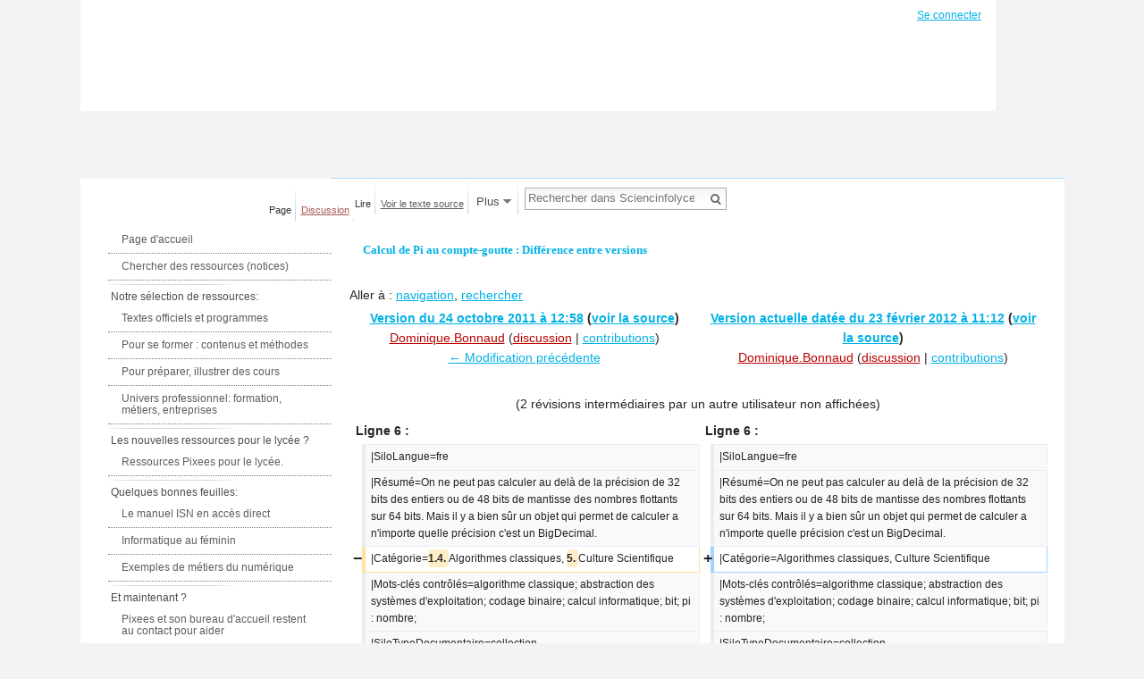

--- FILE ---
content_type: text/html; charset=UTF-8
request_url: https://wiki.inria.fr/wikis/sciencinfolycee/index.php?title=Calcul_de_Pi_au_compte-goutte&diff=cur&oldid=7577
body_size: 10282
content:
<!DOCTYPE html>
<html class="client-nojs" lang="fr" dir="ltr">
<head>
<meta charset="UTF-8"/>
<title>Calcul de Pi au compte-goutte : Différence entre versions — Sciencinfolycee</title>
<script>document.documentElement.className = document.documentElement.className.replace( /(^|\s)client-nojs(\s|$)/, "$1client-js$2" );</script>
<script>(window.RLQ=window.RLQ||[]).push(function(){mw.config.set({"wgCanonicalNamespace":"","wgCanonicalSpecialPageName":false,"wgNamespaceNumber":0,"wgPageName":"Calcul_de_Pi_au_compte-goutte","wgTitle":"Calcul de Pi au compte-goutte","wgCurRevisionId":12113,"wgRevisionId":12113,"wgArticleId":660,"wgIsArticle":true,"wgIsRedirect":false,"wgAction":"view","wgUserName":null,"wgUserGroups":["*"],"wgCategories":["Ressources"],"wgBreakFrames":false,"wgPageContentLanguage":"fr","wgPageContentModel":"wikitext","wgSeparatorTransformTable":[",\t."," \t,"],"wgDigitTransformTable":["",""],"wgDefaultDateFormat":"dmy","wgMonthNames":["","janvier","février","mars","avril","mai","juin","juillet","août","septembre","octobre","novembre","décembre"],"wgMonthNamesShort":["","janv.","fév.","mars","avr.","mai","juin","juill.","août","sept.","oct.","nov.","déc."],"wgRelevantPageName":"Calcul_de_Pi_au_compte-goutte","wgRelevantArticleId":660,"wgRequestId":"937298a002872d29537a9ff6","wgCSPNonce":false,"wgIsProbablyEditable":false,"wgRelevantPageIsProbablyEditable":false,"wgRestrictionEdit":[],"wgRestrictionMove":[],"sdgDownArrowImage":"/wikis/sciencinfolycee/extensions/SemanticDrilldown/skins/down-arrow.png","sdgRightArrowImage":"/wikis/sciencinfolycee/extensions/SemanticDrilldown/skins/right-arrow.png","wgPageFormsAutocompleteValues":[],"wgPageFormsAutocompleteOnAllChars":false,"wgPageFormsFieldProperties":[],"wgPageFormsCargoFields":[],"wgPageFormsDependentFields":[],"wgPageFormsCalendarValues":[],"wgPageFormsCalendarParams":[],"wgPageFormsCalendarHTML":null,"wgPageFormsGridValues":[],"wgPageFormsGridParams":[],"wgPageFormsContLangYes":null,"wgPageFormsContLangNo":null,"wgPageFormsContLangMonths":[],"wgPageFormsHeightForMinimizingInstances":800,"wgPageFormsShowOnSelect":[],"wgPageFormsScriptPath":"/wikis/sciencinfolycee/extensions/PageForms","edgValues":null,"wgPageFormsEDSettings":null,"wgAmericanDates":false,"wgCategoryTreePageCategoryOptions":"{\"mode\":0,\"hideprefix\":20,\"showcount\":true,\"namespaces\":false}","wgDiffOldId":7577,"wgDiffNewId":12113});mw.loader.state({"site.styles":"ready","noscript":"ready","user.styles":"ready","user":"ready","user.options":"loading","user.tokens":"loading","mediawiki.diff.styles":"ready","mediawiki.legacy.shared":"ready","mediawiki.legacy.commonPrint":"ready","ext.smw.style":"ready","ext.smw.tooltip.styles":"ready","mediawiki.skinning.interface":"ready","skins.vector.styles":"ready"});mw.loader.implement("user.options@1dpodri",function($,jQuery,require,module){/*@nomin*/mw.user.options.set({"variant":"fr"});
});mw.loader.implement("user.tokens@0tffind",function($,jQuery,require,module){/*@nomin*/mw.user.tokens.set({"editToken":"+\\","patrolToken":"+\\","watchToken":"+\\","csrfToken":"+\\"});
});RLPAGEMODULES=["ext.smw.style","ext.smw.tooltips","site","mediawiki.page.startup","mediawiki.user","mediawiki.page.ready","mediawiki.searchSuggest","skins.vector.js"];mw.loader.load(RLPAGEMODULES);});</script>
<link rel="stylesheet" href="/wikis/sciencinfolycee/load.php?debug=false&amp;lang=fr&amp;modules=ext.smw.style%7Cext.smw.tooltip.styles&amp;only=styles&amp;skin=vector"/>
<link rel="stylesheet" href="/wikis/sciencinfolycee/load.php?debug=false&amp;lang=fr&amp;modules=mediawiki.diff.styles%7Cmediawiki.legacy.commonPrint%2Cshared%7Cmediawiki.skinning.interface%7Cskins.vector.styles&amp;only=styles&amp;skin=vector"/>
<script async="" src="/wikis/sciencinfolycee/load.php?debug=false&amp;lang=fr&amp;modules=startup&amp;only=scripts&amp;skin=vector"></script>
<meta name="ResourceLoaderDynamicStyles" content=""/>
<link rel="stylesheet" href="/wikis/sciencinfolycee/load.php?debug=false&amp;lang=fr&amp;modules=site.styles&amp;only=styles&amp;skin=vector"/>
<meta name="generator" content="MediaWiki 1.32.5"/>
<meta name="robots" content="noindex,nofollow"/>
<link rel="alternate" type="application/rdf+xml" title="Calcul de Pi au compte-goutte" href="/wikis/sciencinfolycee/index.php?title=Sp%C3%A9cial:Export_RDF/Calcul_de_Pi_au_compte-goutte&amp;xmlmime=rdf"/>
<link rel="shortcut icon" href="http://science-info-lycee.fr/favicon.ico"/>
<link rel="search" type="application/opensearchdescription+xml" href="/wikis/sciencinfolycee/opensearch_desc.php" title="Sciencinfolycee (fr)"/>
<link rel="EditURI" type="application/rsd+xml" href="https://wiki.inria.fr/wikis/sciencinfolycee/api.php?action=rsd"/>
<!--[if lt IE 7]><style type="text/css">body{behavior:url("/wikis/sciencinfolycee/skins/Vector/csshover.min.htc")}</style><![endif]-->
<!--[if lt IE 9]><script src="/wikis/sciencinfolycee/load.php?debug=false&amp;lang=fr&amp;modules=html5shiv&amp;only=scripts&amp;skin=vector&amp;sync=1"></script><![endif]-->
</head>
<body class="mediawiki ltr sitedir-ltr mw-hide-empty-elt ns-0 ns-subject page-Calcul_de_Pi_au_compte-goutte rootpage-Calcul_de_Pi_au_compte-goutte skin-vector action-view">		<div id="mw-page-base" class="noprint"></div>
		<div id="mw-head-base" class="noprint"></div>
		<div id="content" class="mw-body" role="main">
			<a id="top"></a>

						<div class="mw-indicators mw-body-content">
</div>
			<h1 id="firstHeading" class="firstHeading" lang="fr">Calcul de Pi au compte-goutte : Différence entre versions</h1>
									<div id="bodyContent" class="mw-body-content">
									<div id="siteSub">De Sciencinfolycee</div>
								<div id="contentSub"></div>
												<div id="jump-to-nav" class="mw-jump">
					Aller à :					<a href="#mw-head">navigation</a>, 					<a href="#p-search">rechercher</a>
				</div>
				<div id="mw-content-text" lang="fr" dir="ltr" class="mw-content-ltr"><table class="diff diff-contentalign-left" data-mw="interface">
				<col class="diff-marker" />
				<col class="diff-content" />
				<col class="diff-marker" />
				<col class="diff-content" />
				<tr class="diff-title" lang="fr">
				<td colspan="2" class="diff-otitle"><div id="mw-diff-otitle1"><strong><a href="/wikis/sciencinfolycee/index.php?title=Calcul_de_Pi_au_compte-goutte&amp;oldid=7577" title="Calcul de Pi au compte-goutte">Version du 24 octobre 2011 à 12:58</a> <span class="mw-diff-edit">(<a href="/wikis/sciencinfolycee/index.php?title=Calcul_de_Pi_au_compte-goutte&amp;action=edit&amp;oldid=7577" title="Calcul de Pi au compte-goutte">voir la source</a>)</span></strong></div><div id="mw-diff-otitle2"><a href="/wikis/sciencinfolycee/index.php?title=Utilisateur:Dominique.Bonnaud&amp;action=edit&amp;redlink=1" class="new mw-userlink" title="Utilisateur:Dominique.Bonnaud (page inexistante)"><bdi>Dominique.Bonnaud</bdi></a> <span class="mw-usertoollinks">(<a href="/wikis/sciencinfolycee/index.php?title=Discussion_utilisateur:Dominique.Bonnaud&amp;action=edit&amp;redlink=1" class="new mw-usertoollinks-talk" title="Discussion utilisateur:Dominique.Bonnaud (page inexistante)">discussion</a> | <a href="/sciencinfolycee/Sp%C3%A9cial:Contributions/Dominique.Bonnaud" class="mw-usertoollinks-contribs" title="Spécial:Contributions/Dominique.Bonnaud">contributions</a>)</span></div><div id="mw-diff-otitle3"></div><div id="mw-diff-otitle5"></div><div id="mw-diff-otitle4"><a href="/wikis/sciencinfolycee/index.php?title=Calcul_de_Pi_au_compte-goutte&amp;diff=prev&amp;oldid=7577" title="Calcul de Pi au compte-goutte" id="differences-prevlink">← Modification précédente</a></div></td>
				<td colspan="2" class="diff-ntitle"><div id="mw-diff-ntitle1"><strong><a href="/wikis/sciencinfolycee/index.php?title=Calcul_de_Pi_au_compte-goutte&amp;oldid=12113" title="Calcul de Pi au compte-goutte">Version actuelle datée du 23 février 2012 à 11:12</a> <span class="mw-diff-edit">(<a href="/wikis/sciencinfolycee/index.php?title=Calcul_de_Pi_au_compte-goutte&amp;action=edit" title="Calcul de Pi au compte-goutte">voir la source</a>)</span> </strong></div><div id="mw-diff-ntitle2"><a href="/wikis/sciencinfolycee/index.php?title=Utilisateur:Dominique.Bonnaud&amp;action=edit&amp;redlink=1" class="new mw-userlink" title="Utilisateur:Dominique.Bonnaud (page inexistante)"><bdi>Dominique.Bonnaud</bdi></a> <span class="mw-usertoollinks">(<a href="/wikis/sciencinfolycee/index.php?title=Discussion_utilisateur:Dominique.Bonnaud&amp;action=edit&amp;redlink=1" class="new mw-usertoollinks-talk" title="Discussion utilisateur:Dominique.Bonnaud (page inexistante)">discussion</a> | <a href="/sciencinfolycee/Sp%C3%A9cial:Contributions/Dominique.Bonnaud" class="mw-usertoollinks-contribs" title="Spécial:Contributions/Dominique.Bonnaud">contributions</a>)</span> </div><div id="mw-diff-ntitle3"></div><div id="mw-diff-ntitle5"></div><div id="mw-diff-ntitle4"> </div></td>
				</tr><tr><td colspan="4" class="diff-multi" lang="fr">(2 révisions intermédiaires par un autre utilisateur non affichées)</td></tr><tr><td colspan="2" class="diff-lineno" id="mw-diff-left-l6" >Ligne 6 :</td>
<td colspan="2" class="diff-lineno">Ligne 6 :</td></tr>
<tr><td class='diff-marker'> </td><td class='diff-context'><div>|SiloLangue=fre</div></td><td class='diff-marker'> </td><td class='diff-context'><div>|SiloLangue=fre</div></td></tr>
<tr><td class='diff-marker'> </td><td class='diff-context'><div>|Résumé=On ne peut pas calculer au delà de la précision de 32 bits des entiers ou de 48 bits de mantisse des nombres flottants sur 64 bits. Mais il y a bien sûr un objet qui permet de calculer a n'importe quelle précision c'est un BigDecimal.</div></td><td class='diff-marker'> </td><td class='diff-context'><div>|Résumé=On ne peut pas calculer au delà de la précision de 32 bits des entiers ou de 48 bits de mantisse des nombres flottants sur 64 bits. Mais il y a bien sûr un objet qui permet de calculer a n'importe quelle précision c'est un BigDecimal.</div></td></tr>
<tr><td class='diff-marker'>−</td><td class='diff-deletedline'><div>|Catégorie=<del class="diffchange diffchange-inline">1.4. </del>Algorithmes classiques, <del class="diffchange diffchange-inline">5. </del>Culture Scientifique</div></td><td class='diff-marker'>+</td><td class='diff-addedline'><div>|Catégorie=Algorithmes classiques, Culture Scientifique</div></td></tr>
<tr><td class='diff-marker'> </td><td class='diff-context'><div>|Mots-clés contrôlés=algorithme classique; abstraction des systèmes d'exploitation; codage binaire; calcul informatique; bit; pi : nombre;</div></td><td class='diff-marker'> </td><td class='diff-context'><div>|Mots-clés contrôlés=algorithme classique; abstraction des systèmes d'exploitation; codage binaire; calcul informatique; bit; pi : nombre;</div></td></tr>
<tr><td class='diff-marker'> </td><td class='diff-context'><div>|SiloTypeDocumentaire=collection</div></td><td class='diff-marker'> </td><td class='diff-context'><div>|SiloTypeDocumentaire=collection</div></td></tr>
<tr><td colspan="2" class="diff-lineno" id="mw-diff-left-l13" >Ligne 13 :</td>
<td colspan="2" class="diff-lineno">Ligne 13 :</td></tr>
<tr><td class='diff-marker'> </td><td class='diff-context'><div>|SiloStructure=atomique</div></td><td class='diff-marker'> </td><td class='diff-context'><div>|SiloStructure=atomique</div></td></tr>
<tr><td class='diff-marker'> </td><td class='diff-context'><div>|SiloNiveauAgregation=1.Le plus petit niveau (grain)</div></td><td class='diff-marker'> </td><td class='diff-context'><div>|SiloNiveauAgregation=1.Le plus petit niveau (grain)</div></td></tr>
<tr><td class='diff-marker'>−</td><td class='diff-deletedline'><div>|SiloTypePedagogique=<del class="diffchange diffchange-inline">cours / présentation</del></div></td><td class='diff-marker'>+</td><td class='diff-addedline'><div>|SiloTypePedagogique=<ins class="diffchange diffchange-inline">énoncé de problème</ins></div></td></tr>
<tr><td class='diff-marker'> </td><td class='diff-context'><div>|SiloPublicCible=enseignant</div></td><td class='diff-marker'> </td><td class='diff-context'><div>|SiloPublicCible=enseignant</div></td></tr>
<tr><td colspan="2"> </td><td class='diff-marker'>+</td><td class='diff-addedline'><div><ins class="diffchange">|SiloDroit= ©  Java's Cool 2008 - 2010</ins></div></td></tr>
<tr><td class='diff-marker'> </td><td class='diff-context'><div>|Evaluateur=Thierry; Diane Rives (indexation); DB</div></td><td class='diff-marker'> </td><td class='diff-context'><div>|Evaluateur=Thierry; Diane Rives (indexation); DB</div></td></tr>
<tr><td class='diff-marker'> </td><td class='diff-context'><div>|Statut d'évaluation=publiée</div></td><td class='diff-marker'> </td><td class='diff-context'><div>|Statut d'évaluation=publiée</div></td></tr>
<tr><td class='diff-marker'> </td><td class='diff-context'><div>}}</div></td><td class='diff-marker'> </td><td class='diff-context'><div>}}</div></td></tr>
</table><hr class='diff-hr' id='mw-oldid' />
		<h2 class='diff-currentversion-title'>Version actuelle datée du 23 février 2012 à 11:12</h2>
<div class="mw-parser-output"><table class="wikitable">
<tbody><tr>
<th colspan="2">Section Description
</th></tr>
<tr>
<th>URL
</th>
<td><a rel="nofollow" class="external text" href="http://javascool.gforge.inria.fr/v3/?page=api:/proglet/exosdemaths/doc-files/CentPremieresDecimalesDePi.jvs.html">http://javascool.gforge.inria.fr/v3/?page=api:/proglet/exosdemaths/doc-files/CentPremieresDecimalesDePi.jvs.html</a>
</td></tr>
<tr>
<th>Titre
</th>
<td>Calcul de Pi au compte-goutte
</td></tr>
<tr>
<th>Auteur(s)
</th>
<td><a href="/sciencinfolycee/Java_Scool" title="Java Scool">Java Scool</a>
</td></tr>
<tr>
<th>Fonction(s)
</th>
<td>auteur
</td></tr>

<tr>
<th>Notes
</th>
<td>
</td></tr>
<tr>
<th colspan="2">Section Analyse
</th></tr>
<tr>
<th>Langue
</th>
<td>fre
</td></tr>
<tr>
<th>Résumé
</th>
<td>On ne peut pas calculer au delà de la précision de 32 bits des entiers ou de 48 bits de mantisse des nombres flottants sur 64 bits. Mais il y a bien sûr un objet qui permet de calculer a n'importe quelle précision c'est un BigDecimal.
</td></tr>
<tr>
<th>Sélection(s) thématique(s)
</th>
<td><a href="/wikis/sciencinfolycee/index.php?title=Algorithmes_classiques&amp;action=edit&amp;redlink=1" class="new" title="Algorithmes classiques (page inexistante)">Algorithmes classiques</a> ; <a href="/sciencinfolycee/Culture_Scientifique" title="Culture Scientifique">Culture Scientifique</a>
</td></tr>
<tr>
<th>Mots-clés normalisés
</th>
<td>algorithme classique ; abstraction des systèmes d'exploitation ; codage binaire ; calcul informatique ; bit ; pi&#160;: nombre
</td></tr>
<tr>
<th>Proposition autres mots-clés
</th>
<td>
</td></tr>
<tr>
<th>Type documentaire
</th>
<td>collection
</td></tr>
<tr>
<th>Typologie Générale
</th>
<td>compte rendu
</td></tr>
<tr>
<th>Date de publication
</th>
<td>2010/01/01
</td></tr>
<tr>
<th>Structure du document
</th>
<td>atomique
</td></tr>
<tr>
<th>Niveau d'agrégation
</th>
<td>1.Le plus petit niveau (grain)
</td></tr>
<tr>
<th>Exigences techniques
</th>
<td>
</td></tr>

<tr>
<th colspan="2">Section Pédagogie
</th></tr>
<tr>
<th>Type pédagogique
</th>
<td>énoncé de problème
</td></tr>
<tr>
<th>Public cible
</th>
<td>enseignant
</td></tr>
<tr>
<th>Utilisation pédagogique
</th>
<td>
</td></tr>




<tr>
<th colspan="2">Section Droits
</th></tr>
<tr>
<th>Droits du document
</th>
<td>©  Java's Cool 2008 - 2010
</td></tr>
<tr>
<th colspan="2">Section processus de validation (workflow)
</th></tr>
<tr>
<th>Intervenants
</th>
<td>Thierry; Diane Rives (indexation); DB
</td></tr>
<tr>
<th>Statut du workflow
</th>
<td>publiée
</td></tr>

</tbody></table>
<p><a rel="nofollow" class="external text" href="mailto:silo-soutiers@inria.fr?subject=Signalement%20SILO%20%3A%20Calcul%20de%20Pi%20au%20compte-goutte&amp;Body=https://wiki.inria.fr/sciencinfolycee/Calcul_de_Pi_au_compte-goutte">Signaler cette ressource</a>. <i>Si ce lien de signalement ne fonctionne pas (ouverture intempestive d'un mailer alors que vous utilisez un webmail) c'est qu'il vous manque l'extension idoine dans votre navigateur (par exemple l'extension <a rel="nofollow" class="external text" href="https://addons.mozilla.org/en-US/firefox/addon/send-mail-in-browser">send-mail pour <tt>firefox</tt></a>); c'est une bonne occasion de l'installer</i>.
</p>
<!-- 
NewPP limit report
Cached time: 20260116074536
Cache expiry: 86400
Dynamic content: false
[SMW] In‐text annotation parser time: 0.037 seconds
CPU time usage: 0.043 seconds
Real time usage: 0.053 seconds
Preprocessor visited node count: 138/1000000
Preprocessor generated node count: 898/1000000
Post‐expand include size: 3597/2097152 bytes
Template argument size: 735/2097152 bytes
Highest expansion depth: 3/40
Expensive parser function count: 0/100
Unstrip recursion depth: 0/20
Unstrip post‐expand size: 18/5000000 bytes
-->
<!--
Transclusion expansion time report (%,ms,calls,template)
100.00%    5.255      1 Modèle:Ressource
100.00%    5.255      1 -total
-->

<!-- Saved in parser cache with key wiki_sciencinfolycee:pcache:idhash:660-0!canonical and timestamp 20260116074536 and revision id 12113
 -->
</div></div>					<div class="printfooter">
						Récupérée de «&#160;<a dir="ltr" href="https://wiki.inria.fr/wikis/sciencinfolycee/index.php?title=Calcul_de_Pi_au_compte-goutte&amp;oldid=12113">https://wiki.inria.fr/wikis/sciencinfolycee/index.php?title=Calcul_de_Pi_au_compte-goutte&amp;oldid=12113</a>&#160;»					</div>
				<div id="catlinks" class="catlinks" data-mw="interface"><div id="mw-normal-catlinks" class="mw-normal-catlinks"><a href="/sciencinfolycee/Sp%C3%A9cial:Cat%C3%A9gories" title="Spécial:Catégories">Catégorie</a> : <ul><li><a href="/sciencinfolycee/Cat%C3%A9gorie:Ressources" title="Catégorie:Ressources">Ressources</a></li></ul></div></div>				<div class="visualClear"></div>
							</div>
		</div>
		<div id="mw-navigation">
			<h2>Menu de navigation</h2>

			<div id="mw-head">
									<div id="p-personal" role="navigation" class="" aria-labelledby="p-personal-label">
						<h3 id="p-personal-label">Outils personnels</h3>
						<ul>
							<li id="pt-login"><a href="/wikis/sciencinfolycee/index.php?title=Sp%C3%A9cial:Connexion&amp;returnto=Calcul+de+Pi+au+compte-goutte&amp;returntoquery=diff%3Dcur%26oldid%3D7577" title="Nous vous encourageons à vous connecter ; ce n’est cependant pas obligatoire [o]" accesskey="o">Se connecter</a></li>						</ul>
					</div>
									<div id="left-navigation">
										<div id="p-namespaces" role="navigation" class="vectorTabs" aria-labelledby="p-namespaces-label">
						<h3 id="p-namespaces-label">Espaces de noms</h3>
						<ul>
															<li  id="ca-nstab-main" class="selected"><span><a href="/sciencinfolycee/Calcul_de_Pi_au_compte-goutte"  title="Voir le contenu de la page [c]" accesskey="c">Page</a></span></li>
															<li  id="ca-talk" class="new"><span><a href="/wikis/sciencinfolycee/index.php?title=Discussion:Calcul_de_Pi_au_compte-goutte&amp;action=edit&amp;redlink=1"  title="Discussion au sujet de cette page de contenu [t]" accesskey="t" rel="discussion">Discussion</a></span></li>
													</ul>
					</div>
										<div id="p-variants" role="navigation" class="vectorMenu emptyPortlet" aria-labelledby="p-variants-label">
												<h3 id="p-variants-label">
							<span>Variantes</span><a href="#"></a>
						</h3>

						<div class="menu">
							<ul>
															</ul>
						</div>
					</div>
									</div>
				<div id="right-navigation">
										<div id="p-views" role="navigation" class="vectorTabs" aria-labelledby="p-views-label">
						<h3 id="p-views-label">Affichages</h3>
						<ul>
															<li id="ca-view" class="selected"><span><a href="/sciencinfolycee/Calcul_de_Pi_au_compte-goutte" >Lire</a></span></li>
															<li id="ca-viewsource"><span><a href="/wikis/sciencinfolycee/index.php?title=Calcul_de_Pi_au_compte-goutte&amp;action=edit"  title="Cette page est protégée.&#10;Vous pouvez toutefois en visualiser la source. [e]" accesskey="e">Voir le texte source</a></span></li>
															<li id="ca-history" class="collapsible"><span><a href="/wikis/sciencinfolycee/index.php?title=Calcul_de_Pi_au_compte-goutte&amp;action=history"  title="Historique des versions de cette page [h]" accesskey="h">Historique</a></span></li>
													</ul>
					</div>
										<div id="p-cactions" role="navigation" class="vectorMenu emptyPortlet" aria-labelledby="p-cactions-label">
						<h3 id="p-cactions-label"><span>Plus</span><a href="#"></a></h3>

						<div class="menu">
							<ul>
															</ul>
						</div>
					</div>
										<div id="p-search" role="search">
						<h3>
							<label for="searchInput">Rechercher</label>
						</h3>

						<form action="/wikis/sciencinfolycee/index.php" id="searchform">
							<div id="simpleSearch">
							<input type="search" name="search" placeholder="Rechercher dans Sciencinfolycee" title="Rechercher dans Sciencinfolycee [f]" accesskey="f" id="searchInput"/><input type="hidden" value="Spécial:Recherche" name="title"/><input type="submit" name="fulltext" value="Rechercher" title="Rechercher les pages comportant ce texte." id="mw-searchButton" class="searchButton mw-fallbackSearchButton"/><input type="submit" name="go" value="Continuer" title="Accédez à une page du même nom si elle existe" id="searchButton" class="searchButton"/>							</div>
						</form>
					</div>
									</div>
			</div>
			<div id="mw-panel">
				<div id="p-logo" role="banner"><a class="mw-wiki-logo" href="/sciencinfolycee/Accueil"  title="Visiter la page d’accueil"></a></div>
						<div class="portal" role="navigation" id='p-Menu' aria-labelledby='p-Menu-label'>
			<h3 id='p-Menu-label'>Menu</h3>

			<div class="body">
									<ul>
						<li id="n-Page-d.27accueil"><a href="/sciencinfolycee/Accueil_ressources">Page d'accueil</a></li><li id="n-Chercher-des-ressources-.28notices.29"><a href="https://wiki.inria.fr/sciencinfolycee/Spécial:BrowseData/Ressources?_single&amp;Statut_evaluation=publiée" rel="nofollow">Chercher des ressources (notices)</a></li>					</ul>
							</div>
		</div>
			<div class="portal" role="navigation" id='p-Notre_s.C3.A9lection_de_ressources:' aria-labelledby='p-Notre_s.C3.A9lection_de_ressources:-label'>
			<h3 id='p-Notre_s.C3.A9lection_de_ressources:-label'>Notre sélection de ressources:</h3>

			<div class="body">
									<ul>
						<li id="n-Textes-officiels-et-programmes"><a href="/sciencinfolycee/Textes_officiels_et_programmes">Textes officiels et programmes</a></li><li id="n-Pour-se-former-:-contenus-et-m.C3.A9thodes"><a href="/sciencinfolycee/Pour_se_former_:_contenus_et_m%C3%A9thodes">Pour se former : contenus et méthodes</a></li><li id="n-Pour-pr.C3.A9parer.2C-illustrer-des-cours"><a href="/sciencinfolycee/Pour_pr%C3%A9parer,_illustrer_des_cours">Pour préparer, illustrer des cours</a></li><li id="n-Univers-professionnel:-formation.2C-m.C3.A9tiers.2C-entreprises"><a href="/sciencinfolycee/Univers_professionnel_:_formation,_m%C3%A9tiers,_entreprises">Univers professionnel: formation, métiers, entreprises</a></li>					</ul>
							</div>
		</div>
			<div class="portal" role="navigation" id='p-Les_nouvelles_ressources_pour_le_lyc.C3.A9e_.3F' aria-labelledby='p-Les_nouvelles_ressources_pour_le_lyc.C3.A9e_.3F-label'>
			<h3 id='p-Les_nouvelles_ressources_pour_le_lyc.C3.A9e_.3F-label'>Les nouvelles ressources pour le lycée ?</h3>

			<div class="body">
									<ul>
						<li id="n-Ressources-Pixees-pour-le-lyc.C3.A9e."><a href="https://pixees.fr/category/public-cible/lycee" rel="nofollow">Ressources Pixees pour le lycée.</a></li>					</ul>
							</div>
		</div>
			<div class="portal" role="navigation" id='p-Quelques_bonnes_feuilles:' aria-labelledby='p-Quelques_bonnes_feuilles:-label'>
			<h3 id='p-Quelques_bonnes_feuilles:-label'>Quelques bonnes feuilles:</h3>

			<div class="body">
									<ul>
						<li id="n-Le-manuel-ISN-en-acc.C3.A8s-direct"><a href="/sciencinfolycee/Informatique_et_Sciences_du_Num%C3%A9rique_-_Sp%C3%A9cialit%C3%A9_ISN_en_Terminale_S">Le manuel ISN en accès direct</a></li><li id="n-Informatique-au-f.C3.A9minin"><a href="/sciencinfolycee/Informatique_au_f%C3%A9minin_:_femmes_et_informatique">Informatique au féminin</a></li><li id="n-Exemples-de-m.C3.A9tiers-du-num.C3.A9rique"><a href="/sciencinfolycee/Exemples_de_m%C3%A9tiers_du_num%C3%A9rique">Exemples de métiers du numérique</a></li>					</ul>
							</div>
		</div>
			<div class="portal" role="navigation" id='p-Et_maintenant_.3F' aria-labelledby='p-Et_maintenant_.3F-label'>
			<h3 id='p-Et_maintenant_.3F-label'>Et maintenant ?</h3>

			<div class="body">
									<ul>
						<li id="n-Pixees-et-son-bureau-d.27accueil-restent-au-contact-pour-aider"><a href="https://pixees.fr" rel="nofollow">Pixees et son bureau d'accueil restent au contact pour aider</a></li><li id="n-Le-cxs-MOOC-ICN-est-un-lieu-de-formation-mais-aussi-de-partage-et-d.27.C3.A9changes"><a href="https://www.fun-mooc.fr/courses/inria/41014/session01/about" rel="nofollow">Le cxs-MOOC ICN est un lieu de formation mais aussi de partage et d'échanges</a></li>					</ul>
							</div>
		</div>
			<div class="portal" role="navigation" id='p-tb' aria-labelledby='p-tb-label'>
			<h3 id='p-tb-label'>Outils</h3>

			<div class="body">
									<ul>
						<li id="t-whatlinkshere"><a href="/sciencinfolycee/Sp%C3%A9cial:Pages_li%C3%A9es/Calcul_de_Pi_au_compte-goutte" title="Liste des pages liées qui pointent sur celle-ci [j]" accesskey="j">Pages liées</a></li><li id="t-recentchangeslinked"><a href="/sciencinfolycee/Sp%C3%A9cial:Suivi_des_liens/Calcul_de_Pi_au_compte-goutte" rel="nofollow" title="Liste des modifications récentes des pages appelées par celle-ci [k]" accesskey="k">Suivi des pages liées</a></li><li id="t-specialpages"><a href="/sciencinfolycee/Sp%C3%A9cial:Pages_sp%C3%A9ciales" title="Liste de toutes les pages spéciales [q]" accesskey="q">Pages spéciales</a></li><li id="t-print"><a href="/wikis/sciencinfolycee/index.php?title=Calcul_de_Pi_au_compte-goutte&amp;diff=cur&amp;oldid=7577&amp;printable=yes" rel="alternate" title="Version imprimable de cette page [p]" accesskey="p">Version imprimable</a></li><li id="t-permalink"><a href="/wikis/sciencinfolycee/index.php?title=Calcul_de_Pi_au_compte-goutte&amp;oldid=12113" title="Adresse permanente de cette version de la page">Lien permanent</a></li><li id="t-info"><a href="/wikis/sciencinfolycee/index.php?title=Calcul_de_Pi_au_compte-goutte&amp;action=info" title="Plus d’information sur cette page">Information sur la page</a></li><li id="t-smwbrowselink"><a href="/sciencinfolycee/Sp%C3%A9cial:Parcourir/:Calcul-5Fde-5FPi-5Fau-5Fcompte-2Dgoutte" rel="search">Chercher les propriétés</a></li>					</ul>
							</div>
		</div>
				</div>
		</div>
		<div id="footer" role="contentinfo">
							<ul id="footer-info">
											<li id="footer-info-lastmod"> La dernière modification de cette page a été faite le 23 février 2012 à 11:12.</li>
									</ul>
							<ul id="footer-places">
											<li id="footer-places-privacy"><a href="/sciencinfolycee/Sciencinfolycee:Politique_de_confidentialit%C3%A9" title="Sciencinfolycee:Politique de confidentialité">Politique de confidentialité</a></li>
											<li id="footer-places-about"><a href="/sciencinfolycee/Sciencinfolycee:%C3%80_propos_de" title="Sciencinfolycee:À propos de">À propos de Sciencinfolycee</a></li>
											<li id="footer-places-disclaimer"><a href="/sciencinfolycee/Sciencinfolycee:Avertissements_g%C3%A9n%C3%A9raux" title="Sciencinfolycee:Avertissements généraux">Avertissements</a></li>
									</ul>
										<ul id="footer-icons" class="noprint">
											<li id="footer-poweredbyico">
							<a href="//www.mediawiki.org/"><img src="/wikis/sciencinfolycee/resources/assets/poweredby_mediawiki_88x31.png" alt="Powered by MediaWiki" srcset="/wikis/sciencinfolycee/resources/assets/poweredby_mediawiki_132x47.png 1.5x, /wikis/sciencinfolycee/resources/assets/poweredby_mediawiki_176x62.png 2x" width="88" height="31"/></a><a href="https://www.semantic-mediawiki.org/wiki/Semantic_MediaWiki"><img src="[data-uri]" alt="Powered by Semantic MediaWiki" class="smw-footer" width="88" height="31"/></a>						</li>
									</ul>
						<div style="clear:both"></div>
		</div>
		
<script>(window.RLQ=window.RLQ||[]).push(function(){mw.config.set({"wgPageParseReport":{"smw":{"limitreport-intext-parsertime":0.036999999999999998},"limitreport":{"cputime":"0.043","walltime":"0.053","ppvisitednodes":{"value":138,"limit":1000000},"ppgeneratednodes":{"value":898,"limit":1000000},"postexpandincludesize":{"value":3597,"limit":2097152},"templateargumentsize":{"value":735,"limit":2097152},"expansiondepth":{"value":3,"limit":40},"expensivefunctioncount":{"value":0,"limit":100},"unstrip-depth":{"value":0,"limit":20},"unstrip-size":{"value":18,"limit":5000000},"timingprofile":["100.00%    5.255      1 Modèle:Ressource","100.00%    5.255      1 -total"]},"cachereport":{"timestamp":"20260116074536","ttl":86400,"transientcontent":false}}});mw.config.set({"wgBackendResponseTime":146});});</script>
	</body>
</html>


--- FILE ---
content_type: text/css; charset=utf-8
request_url: https://wiki.inria.fr/wikis/sciencinfolycee/load.php?debug=false&lang=fr&modules=site.styles&only=styles&skin=vector
body_size: 1344
content:
#p-tb,#p-navigation{display:none !important}html{font-size:100%}body{background-image:none;background:url(https://commons.inria.fr/pixees.fr/body_bg.jpg) repeat-x 0 0;background-color:#f3f3f3;font-size:100%;font-family:Arial,Helvetica,sans-serif;color:#666a67}table,td,div,img{border:0;border-collapse:collapse}td{vertical-align:top}ul{list-style:none}p{padding:0px}pre{outline:1px solid #959595;background:#e8e8e8;padding:6px;margin:0px 16px 4px 16px}a{text-decoration:underline;color:#00B1E6;outline:none}a:hover{text-decoration:underline}#links{left:330px;top:144px;position:absolute;color:white;display:none}#links span{display:block;float:left;padding-right:45px;padding-left:45px;height:38px;position:relative;top:-3px}#links a{font-size:15px;color:white;text-transform:uppercase;text-decoration:none;display:block;height:36px;float:left}#links .selected{font-weight:bold;background:url(https://commons.inria.fr/pixees.fr/current_item_bg.png) 0px 100% repeat-x}#mw-page-base{background-color:transparent;background-image:none;background-repeat:none;margin:0;padding:0px;height:200px;width:980px}#mw-head-base{background-color:transparent;background-image:none;background-repeat:none;width:980px;margin:0 auto;position:absolute}#mw-head{width:1110px;height:124px;background:url(https://commons.inria.fr/pixees.fr/header_bg.jpg) no-repeat 0 0;background-color:white;position:absolute;top:0px;left:0px}DIV.vectorTabs UL LI{background-color:transparent}#right-navigation{margin-top:200px;position:absolute;z-index:1000;left:300px}#left-navigation{z-index:1000;top:167px !important;left:28px;position:absolute}#content{background-color:white !important;background-image:none !important;width:780px !important;#width:840px !important;padding:50px 20px 20px 20px !important;margin-left:0px !important;position:absolute !important;left:280px}#mw-panel{width:270px !important;top:200px !important;padding-top:50px !important;padding-left:20px;background:white;position:absolute;left:0px}#footer{display:none;background:url(https://commons.inria.fr/pixees.fr/footer_bg.jpg) repeat-x 0 0;padding:0px 0px 0px 0px;margin:0px 0px 0px 0px;height:110px;width:100%;float:left;padding-top:45px}#footer ul{margin-top:0px;padding:20px;padding-top:0px}#footer-info{padding-top:20px}#footer #footer-icons{padding:0px;margin:0px;margin-top:-20px;margin-right:20px}BODY.ltr #footer #footer-places{margin:0px;padding:0px;margin-left:20px}#mw-panel DIV.portal H5{background:url(https://commons.inria.fr/pixees.fr/widget_title_bg2.png) no-repeat;color:#00B1E6 !important;font-family:Lucida Sans,Lucida Grande;__font-size:11px !important;font-weight:bold !important;height:27px;padding:18px 0 0 15px !important;text-transoform:uppercase;width:250px}#mw-panel DIV.portal DIV.body UL LI{border-bottom:1px dotted #7C7C7C !important;color:#5D5D5D !important;padding:8px 15px !important}#mw-panel DIV.portal DIV.body{margin:0px !important;width:250px !important;padding:0px !important;background-image:none !important}#mw-panel DIV.portal DIV.body UL LI a{color:#5D5D5D !important;text-decoration:none}#mw-panel DIV.portal{padding:0px;padding-bottom:18px}.printfooter{float:left;width:1000px}#firstHeading{background:url(https://commons.inria.fr/pixees.fr/widget_title_bg2.png) repeat-x;color:#00B1E6;font-family:Lucida Sans,Lucida Grande;font-size:13px;font-weight:bold;height:27px;padding:22px 0 0 15px;text-transoform:uppercase;border:0px}h2{color:#00B1E6;font-weight:bold;border:0px}#p-logo{display:none}div.vectorTabs ul li{background:none}div.vectorTabs li a{background:none;color:#5D5D5D;font-size:11px}div.vectorTabs ul{background:none}div.vectorTabs{background:none;margin-top:5px}div.vectorMenu h5 a{background:none}div.vectorMenu{background-position:center 16px}#firstHeading{margin-bottom:20px}div#mw-head{width:1024px;right:auto}div#content a[href^="https://"],.link-https{background:none;padding-right:0px}#PageAttachment{border:1px solid #CCC}#PageAttachment .TitleRow{background-color:#DDD}#PageAttachment .HeaderRow{background-color:#EEE}@media print{body{background:white}div#content{width:96% !important;position:inherit !important}}
/* Cached 20260116205625 */